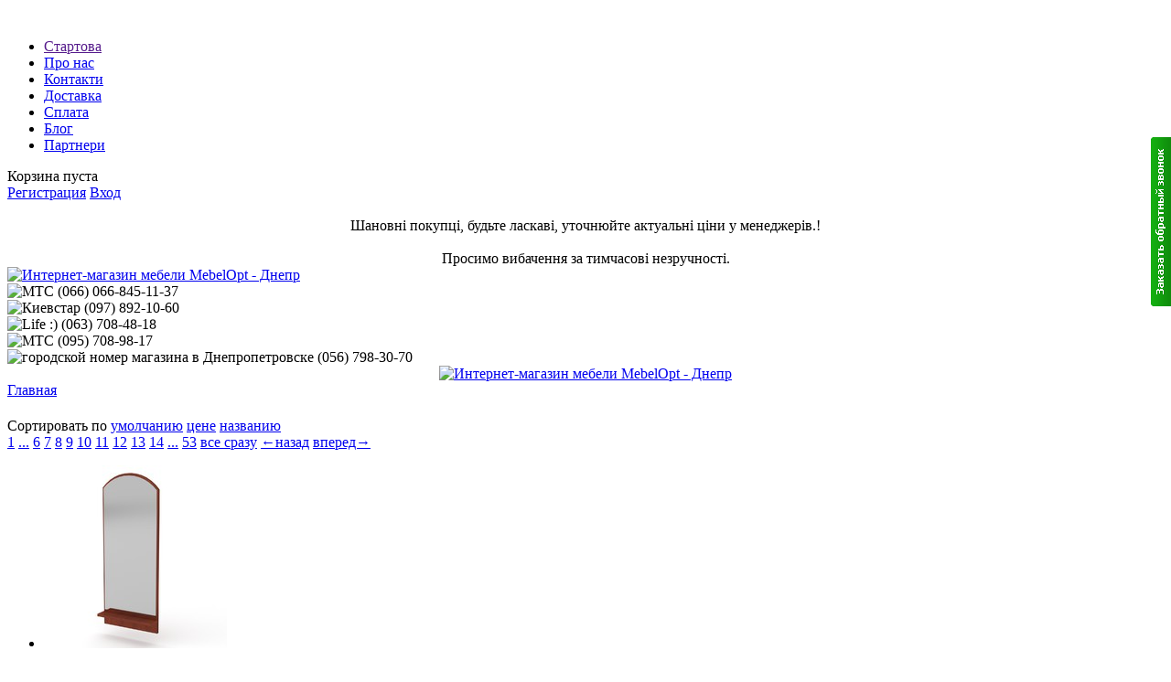

--- FILE ---
content_type: text/html; charset=UTF-8
request_url: https://mebelopt.dp.ua/products/?page=10
body_size: 7733
content:
<!DOCTYPE html>
<html>
<head>
	<base href="https://mebelopt.dp.ua/"/>
	<title></title>
	<meta http-equiv="Content-Type" content="text/html; charset=UTF-8" />
	<meta name="description" content="" />
	<meta name="keywords"    content="" />
	<meta name="viewport" content="width=1024"/>
        <meta name='yandex-verification' content='530cfc185c56455a' />
	<meta name='yandex-verification' content='48d6ebcfe9024181' />
        <meta name="google-site-verification" content="VFBTkv4BQaKP7T_26wZ9-eU1zSuZI7nvE00Z-ptHgM8" />
	<link href="design/default_1/css/style.css" rel="stylesheet" type="text/css" media="screen"/>
	<link href="design/default_1/images/favicon.ico" rel="icon"          type="image/x-icon"/>
	<link href="design/default_1/images/favicon.ico" rel="shortcut icon" type="image/x-icon"/>
	<script src="js/jquery/jquery.js"  type="text/javascript"></script>
		<script type="text/javascript" src="js/fancybox/jquery.fancybox.pack.js"></script>
	<link rel="stylesheet" href="js/fancybox/jquery.fancybox.css" type="text/css" media="screen" />
	<script type="text/javascript" src="js/ctrlnavigate.js"></script>
	<script src="design/default_1/js/jquery-ui.min.js"></script>
	<script src="design/default_1/js/ajax_cart.js"></script>
	<script src="/js/baloon/js/baloon.js" type="text/javascript"></script>
	<link   href="/js/baloon/css/baloon.css" rel="stylesheet" type="text/css" />

<!-- Заказ обратного звонка -->

<link rel="stylesheet" href="/callme/callme.css" type="text/css" />
<script type="text/javascript" src="/callme/jquery.storage.js"></script>
<script type="text/javascript" src="/callme/callme.js"></script>

<div id="callme"><input type="button" id="viewform" /></div>
<div id="callmeform" class="hide-off"><div id="cme_cls"></div><h6>Заказать обратный звонок</h6>
<table cellpadding="0" cellspacing="0">
<tr><td>Ваше имя</td></tr>
<tr><td><input class="txt" type="text" maxlength="150" id="cname" value="" /></td></tr>
<tr><td>Телефон</td></tr>
<tr><td><input class="txt" type="text" maxlength="150" id="cphone" /></td></tr>
<tr><td>Вопрос или комментарий</td></tr>
<tr><td><input class="txt" type="text" maxlength="1000" id="ccmnt" /></td></tr>
<tr><td>
<div id="cm_crds">&copy; CallMe, <a href="http://dedushka.org" target="_blank">Назар Токарь</a></div>
<input class="btn" type="button" value="Перезвоните мне"></td>
</tr>
</table>
<div id="callme_result"></div>
</div>
	
	<script src="js/autocomplete/jquery.autocomplete-min.js" type="text/javascript"></script>
	<style>
		.autocomplete-suggestions{
		background-color: #ffffff; width: 100px; overflow: hidden;
		border: 1px solid #e0e0e0;
		padding: 5px;
		}
		.autocomplete-suggestions .autocomplete-suggestion{cursor: default;}
		.autocomplete-suggestions .selected { background:#F0F0F0; }
		.autocomplete-suggestions div { padding:2px 5px; white-space:nowrap; }
		.autocomplete-suggestions strong { font-weight:normal; color:#3399FF; }
	</style>
	<script>
	$(function() {
		//  Автозаполнитель поиска
		$(".input_search").autocomplete({
			serviceUrl:'ajax/search_products.php',
			minChars:1,
			noCache: false,
			onSelect:
				function(suggestion){
					 $(".input_search").closest('form').submit();
				},
			formatResult:
				function(suggestion, currentValue){
					var reEscape = new RegExp('(\\' + ['/', '.', '*', '+', '?', '|', '(', ')', '[', ']', '{', '}', '\\'].join('|\\') + ')', 'g');
					var pattern = '(' + currentValue.replace(reEscape, '\\$1') + ')';
	  				return (suggestion.data.image?"<img align=absmiddle src='"+suggestion.data.image+"'> ":'') + suggestion.value.replace(new RegExp(pattern, 'gi'), '<strong>$1<\/strong>');
				}
		});
	});
	</script>
	
	<script type="text/javascript">

  var _gaq = _gaq || [];
  _gaq.push(['_setAccount', 'UA-30594106-1']);
  _gaq.push(['_trackPageview']);

  (function() {
    var ga = document.createElement('script'); ga.type = 'text/javascript'; ga.async = true;
    ga.src = ('https:' == document.location.protocol ? 'https://ssl' : 'http://www') + '.google-analytics.com/ga.js';
    var s = document.getElementsByTagName('script')[0]; s.parentNode.insertBefore(ga, s);
  })();

</script>

<!-- скрипт кнопка вверх (синенькая в правом нижнем углу) -->
<script type="text/javascript" src="http://chasikov.net.ru/img/up/4.js"></script>
<!-- конец скрипта кнопка вверх --><script type="text/javascript" src="http://chasikov.net.ru/img/up/4.js"></script>

<!-- скрипт ротатор банеров в шапке сайта -->
<script type="text/javascript">
var imgs1 = new Array("design/default_1/images/banner1.jpg","design/default_1/images/banner2.jpg","design/default_1/images/banner3.jpg");
var lnks1 = new Array("http://mebelopt.dp.ua/catalog/meb-office","http://mebelopt.dp.ua/catalog/mebel-kabare","http://mebelopt.dp.ua/catalog/mebel-kabare");
var alt1 = new Array("мебель офисная","мебель для ресторанов","мебель для кафе баров");
var title1 = new Array("мебель офисная","мебель для ресторанов","мебель для кафе баров");
var currentAd1 = 0;
var imgCt1 = 3;
function cycle1() {
  if (currentAd1 == imgCt1) {
    currentAd1 = 0;
  }
var banner1 = document.getElementById('adBanner1');
var link1 = document.getElementById('adLink1');
  banner1.src=imgs1[currentAd1]
  banner1.alt=alt1[currentAd1]
  banner1.title=title1[currentAd1]
  document.getElementById('adLink1').href=lnks1[currentAd1]
  currentAd1++;
}
  window.setInterval("cycle1()",4500);
</script>
<br>
<!-- конец скрипта ротатор банеров -->
<script src='https://www.google.com/recaptcha/api.js'></script>
</head>
<body>


	<!-- Верхняя строка -->
	<div id="top_background">
	<div id="top">

		<!-- Меню -->
		<ul id="menu">
											<li >
					<a data-page="48" href="">Стартова</a>
				</li>
															<li >
					<a data-page="1" href="o-magazine">Про нас</a>
				</li>
															<li >
					<a data-page="6" href="contact">Контакти</a>
				</li>
															<li >
					<a data-page="3" href="dostavka">Доставка</a>
				</li>
																						<li >
					<a data-page="2" href="oplata">Сплата</a>
				</li>
																																																																																																																																																																																																																																																																																		<li >
					<a data-page="4" href="blog">Блог</a>
				</li>
																													<li >
					<a data-page="44" href="partneri">Партнери</a>
				</li>
														
		</ul>
		<!-- Меню (The End) -->

		<!-- Корзина -->
		<div id="cart_informer">
			
	Корзина пуста
		</div>
		<!-- Корзина (The End)-->

		<!-- Вход пользователя -->
		<div id="account">
							<a id="register" href="user/register">Регистрация</a>
				<a id="login" href="user/login">Вход</a>
					</div>
		<!-- Вход пользователя (The End)-->

	</div>
	</div>

        </br>
         <div align="center">Шановні покупці, будьте ласкаві, уточнюйте актуальні ціни у менеджерів.!</div>
        </br>
        <div align="center" textcolor="red"> Просимо вибачення за тимчасові незручності. </div>
	<!-- Верхняя строка (The End)-->


	<!-- Шапка -->

       <!-- непосредственно сам ротатор банеров в шапке сайта -->
       <!--<div id="header">
       <a href="http://mebelopt.dp.ua/catalog/mebel-kabare" id="adLink1" align="center">
<img align="center" src="design/default_1/images/banner1.jpg" id="adBanner1" border="0" width="940" height="350" alt="" /></a>
        </div>
       <!-- конец ротатора банеров в шапке сайта -->

       <!-- старая шапка сайта -->
	<div id="header">
		<div id="logo">
                 <a href="/"><img src="design/default_1/images/logo.png" title="Интернет-магазин мебели MebelOpt - Днепр" alt="Интернет-магазин мебели MebelOpt - Днепр"/></a>
		</div>
                <div id="parent">
		 <div id="contact">
                 <img src="design/default_1/images/phone.png" title="МТС"/> (066) <span id="phone">066-845-11-37</span></br>
                 <img src="design/default_1/images/phone.png" title="Киевстар"/> (097) <span id="phone">892-10-60</span></br>
                 <img src="design/default_1/images/viber.png" title="Life :)"/> (063) <span id="phone">708-48-18</span></br>
                 <img src="design/default_1/images/phone.png" title="МТС"/> (095) <span id="phone">708-98-17</span></br>
                 <img src="design/default_1/images/phone-city.png" title="городской номер магазина в Днепропетровске"/> (056) <span id="phone"> 798-30-70</span></br>
		 </div>
                </div>
                <div id="parent">
                 <div id="child" align="center"><a href="/amf-certified"><img src="design/default_1/images/amf-partner.jpg" title="посмотреть скан-копию сертификата официального диллера АМФ" alt="Интернет-магазин мебели MebelOpt - Днепр"/></a></div>
	        </div>
                <div id="parent">

                </div>
	</div>
	<!-- старая шапка (The End)-->


	<!-- Вся страница -->
	<div id="main">

		<!-- Основная часть -->
		<div id="content">
			
<!-- Хлебные крошки /-->
<div id="path">
	<a href="/">Главная</a>
	</div>
<!-- Хлебные крошки #End /-->
<h1>  </h1>




<!--Каталог товаров-->
<div class="sort">
	Сортировать по 
	<a  class="selected" href="/products/?sort=position">умолчанию</a>
	<a  href="/products/?sort=price">цене</a>
	<a  href="/products/?sort=name">названию</a>
</div>




<script type="text/javascript" src="js/ctrlnavigate.js"></script>           

<!-- Листалка страниц -->
<div class="pagination">
	
			
					
	
		
		<a  href="/products/">1</a>
		
		
			
			
		<a  href="/products/?page=5">...</a>
				
			
				<a  href="/products/?page=6">6</a>
				
			
				<a  href="/products/?page=7">7</a>
				
			
				<a  href="/products/?page=8">8</a>
				
			
				<a  href="/products/?page=9">9</a>
				
			
				<a class="selected" href="/products/?page=10">10</a>
				
			
				<a  href="/products/?page=11">11</a>
				
			
				<a  href="/products/?page=12">12</a>
				
			
				<a  href="/products/?page=13">13</a>
				
			
				<a  href="/products/?page=14">14</a>
				
			
			
		<a  href="/products/?page=15">...</a>
				<a   href="/products/?page=53">53</a>
	
	<a href="/products/?page=all">все сразу</a>
		<a class="prev_page_link" href="/products/?page=9">←назад</a>	<a class="next_page_link" href="/products/?page=11">вперед→</a>	
</div>
<!-- Листалка страниц (The End) -->


<!-- Список товаров-->
<ul class="products">

		<!-- Товар-->
	<li class="product">
		
		<!-- Фото товара -->
				<div class="image">
			<a href="products/zerkalo-3"><img src="https://mebelopt.dp.ua/files/products/zerkalo-3_apple.200x200.jpg?ca56f0bbd73cc6269f0c3efcad77dc89" alt="ЗЕРКАЛО-3"/></a>
		</div>
				<!-- Фото товара (The End) -->

		<div class="product_info">
		<!-- Название товара -->
		<h3 class=""><a data-product="3757" href="products/zerkalo-3">ЗЕРКАЛО-3</a></h3>
		<!-- Название товара (The End) -->

		<!-- Описание товара -->
		<div class="annotation"></div>
		<!-- Описание товара (The End) -->
		
		                <!-- Цена и заказ товара -->
                <form class="cart" method="get" action="cart">

                        <!-- Выбор варианта товара -->
                        <select name="variant" style='display:none;'>
                                                                <option value="15092"  price="701">
                                
                                </option>
                                                        </select>
                        <!-- Выбор варианта товара (The End) -->

                        <!-- Цена товара -->
                        <div class="price">
                                <strike>
                                                                </strike>
                                <span>701</span>
                                <i>грн</i>
                        </div>
                        <!-- Цена товара  (The End) -->

                        <!-- В корзину -->
                        <input type="submit" class="button" value="В корзину"  added_text="Добавлено"/>
                        <!-- В корзину (The End) -->

                </form>
                <!-- Цена и заказ товара (The End)-->
		
		</div>
		
	</li>
	<!-- Товар (The End)-->
		<!-- Товар-->
	<li class="product">
		
		<!-- Фото товара -->
				<div class="image">
			<a href="products/zerkalo-2"><img src="https://mebelopt.dp.ua/files/products/zerkalo-2_dub.200x200.jpg?551755f05c5a858ba00e148f79c4689d" alt="ЗЕРКАЛО-2"/></a>
		</div>
				<!-- Фото товара (The End) -->

		<div class="product_info">
		<!-- Название товара -->
		<h3 class=""><a data-product="3756" href="products/zerkalo-2">ЗЕРКАЛО-2</a></h3>
		<!-- Название товара (The End) -->

		<!-- Описание товара -->
		<div class="annotation"></div>
		<!-- Описание товара (The End) -->
		
		                <!-- Цена и заказ товара -->
                <form class="cart" method="get" action="cart">

                        <!-- Выбор варианта товара -->
                        <select name="variant" style='display:none;'>
                                                                <option value="15091"  price="621">
                                
                                </option>
                                                        </select>
                        <!-- Выбор варианта товара (The End) -->

                        <!-- Цена товара -->
                        <div class="price">
                                <strike>
                                                                </strike>
                                <span>621</span>
                                <i>грн</i>
                        </div>
                        <!-- Цена товара  (The End) -->

                        <!-- В корзину -->
                        <input type="submit" class="button" value="В корзину"  added_text="Добавлено"/>
                        <!-- В корзину (The End) -->

                </form>
                <!-- Цена и заказ товара (The End)-->
		
		</div>
		
	</li>
	<!-- Товар (The End)-->
		<!-- Товар-->
	<li class="product">
		
		<!-- Фото товара -->
				<div class="image">
			<a href="products/zerkalo-1"><img src="https://mebelopt.dp.ua/files/products/zerkalo-1_apple.200x200.jpg?f0f932dab768f47e3a51c52ec9551205" alt="ЗЕРКАЛО-1"/></a>
		</div>
				<!-- Фото товара (The End) -->

		<div class="product_info">
		<!-- Название товара -->
		<h3 class=""><a data-product="3755" href="products/zerkalo-1">ЗЕРКАЛО-1</a></h3>
		<!-- Название товара (The End) -->

		<!-- Описание товара -->
		<div class="annotation"><p><strong><span>Габаритные размеры: </span></strong>ш<span style="font-size: 13px;">ирина: 360 мм, в</span><span style="font-size: 13px;">ысота: 1020 мм, г</span><span style="font-size: 13px;">лубина: 20 мм.</span></p><p><strong><span>Размер упаковки:</span></strong><span>1080*420*25 мм.</span></p><p><strong><span>Вес:</span></strong><span>&nbsp;3,6 кг.</span></p><p><span><img src="/files/uploads/Zerkalo-1_eskiz.jpg" width="300" height="300" /></span></p><p><span><span>Материал ламинированное ДСП. Цвета:</span></span></p><p><span><img src="/files/uploads/_Kompanit_dsp.jpg" width="800" height="276" /></span></p><p><span><span>Цветопередача может незначительно отличаться - всё зависит от монитора компьютера.</span></span></p><p><span><br /></span></p></div>
		<!-- Описание товара (The End) -->
		
		                <!-- Цена и заказ товара -->
                <form class="cart" method="get" action="cart">

                        <!-- Выбор варианта товара -->
                        <select name="variant" style='display:none;'>
                                                                <option value="15090"  price="730">
                                
                                </option>
                                                        </select>
                        <!-- Выбор варианта товара (The End) -->

                        <!-- Цена товара -->
                        <div class="price">
                                <strike>
                                                                </strike>
                                <span>730</span>
                                <i>грн</i>
                        </div>
                        <!-- Цена товара  (The End) -->

                        <!-- В корзину -->
                        <input type="submit" class="button" value="В корзину"  added_text="Добавлено"/>
                        <!-- В корзину (The End) -->

                </form>
                <!-- Цена и заказ товара (The End)-->
		
		</div>
		
	</li>
	<!-- Товар (The End)-->
		<!-- Товар-->
	<li class="product">
		
		<!-- Фото товара -->
				<div class="image">
			<a href="products/tumba-pod-obuv-to-1"><img src="https://mebelopt.dp.ua/files/products/14256522480.200x200.jpg?4fb1c0438a76256ec3a181b14d1b3eb5" alt="Тумба под обувь ТО-1"/></a>
		</div>
				<!-- Фото товара (The End) -->

		<div class="product_info">
		<!-- Название товара -->
		<h3 class=""><a data-product="2012" href="products/tumba-pod-obuv-to-1">Тумба под обувь ТО-1</a></h3>
		<!-- Название товара (The End) -->

		<!-- Описание товара -->
		<div class="annotation"></div>
		<!-- Описание товара (The End) -->
		
		                <!-- Цена и заказ товара -->
                <form class="cart" method="get" action="cart">

                        <!-- Выбор варианта товара -->
                        <select name="variant" >
                                                                <option value="7101"  price="1 525">
                                бук
                                </option>
                                                                <option value="7102"  price="1 525">
                                венге
                                </option>
                                                                <option value="7104"  price="1 525">
                                ольха
                                </option>
                                                                <option value="7105"  price="1 525">
                                орех
                                </option>
                                                                <option value="7106"  price="1 525">
                                яблоня
                                </option>
                                                                <option value="13297"  price="1 525">
                                дуб сонома
                                </option>
                                                        </select>
                        <!-- Выбор варианта товара (The End) -->

                        <!-- Цена товара -->
                        <div class="price">
                                <strike>
                                                                </strike>
                                <span>1 525</span>
                                <i>грн</i>
                        </div>
                        <!-- Цена товара  (The End) -->

                        <!-- В корзину -->
                        <input type="submit" class="button" value="В корзину"  added_text="Добавлено"/>
                        <!-- В корзину (The End) -->

                </form>
                <!-- Цена и заказ товара (The End)-->
		
		</div>
		
	</li>
	<!-- Товар (The End)-->
		<!-- Товар-->
	<li class="product">
		
		<!-- Фото товара -->
				<div class="image">
			<a href="products/tumba-pod-obuv-to-2"><img src="https://mebelopt.dp.ua/files/products/14256524770.200x200.jpg?8fe2120b0ae70fc4241ce87daeaa67f4" alt="тумба под обувь ТО-2"/></a>
		</div>
				<!-- Фото товара (The End) -->

		<div class="product_info">
		<!-- Название товара -->
		<h3 class=""><a data-product="2020" href="products/tumba-pod-obuv-to-2">тумба под обувь ТО-2</a></h3>
		<!-- Название товара (The End) -->

		<!-- Описание товара -->
		<div class="annotation"></div>
		<!-- Описание товара (The End) -->
		
		                <!-- Цена и заказ товара -->
                <form class="cart" method="get" action="cart">

                        <!-- Выбор варианта товара -->
                        <select name="variant" >
                                                                <option value="7126"  price="1 544">
                                бук
                                </option>
                                                                <option value="7127"  price="1 544">
                                венге
                                </option>
                                                                <option value="7128"  price="1 544">
                                махонь
                                </option>
                                                                <option value="7129"  price="1 544">
                                ольха
                                </option>
                                                                <option value="7130"  price="1 544">
                                орех
                                </option>
                                                                <option value="7131"  price="1 544">
                                яблоня
                                </option>
                                                                <option value="13298"  price="1 544">
                                дуб сонома
                                </option>
                                                        </select>
                        <!-- Выбор варианта товара (The End) -->

                        <!-- Цена товара -->
                        <div class="price">
                                <strike>
                                                                </strike>
                                <span>1 544</span>
                                <i>грн</i>
                        </div>
                        <!-- Цена товара  (The End) -->

                        <!-- В корзину -->
                        <input type="submit" class="button" value="В корзину"  added_text="Добавлено"/>
                        <!-- В корзину (The End) -->

                </form>
                <!-- Цена и заказ товара (The End)-->
		
		</div>
		
	</li>
	<!-- Товар (The End)-->
		<!-- Товар-->
	<li class="product">
		
		<!-- Фото товара -->
				<div class="image">
			<a href="products/piastra-dlya-krisla-novij-stil"><img src="https://mebelopt.dp.ua/files/products/img_20201103_115956.200x200.jpg?c5eaf9d436cb15ad63e3d6b904b71108" alt="Піастра для крісла Новий Стиль"/></a>
		</div>
				<!-- Фото товара (The End) -->

		<div class="product_info">
		<!-- Название товара -->
		<h3 class="featured"><a data-product="4020" href="products/piastra-dlya-krisla-novij-stil">Піастра для крісла Новий Стиль</a></h3>
		<!-- Название товара (The End) -->

		<!-- Описание товара -->
		<div class="annotation"></div>
		<!-- Описание товара (The End) -->
		
		                <!-- Цена и заказ товара -->
                <form class="cart" method="get" action="cart">

                        <!-- Выбор варианта товара -->
                        <select name="variant" style='display:none;'>
                                                                <option value="15387"  price="299">
                                
                                </option>
                                                        </select>
                        <!-- Выбор варианта товара (The End) -->

                        <!-- Цена товара -->
                        <div class="price">
                                <strike>
                                                                </strike>
                                <span>299</span>
                                <i>грн</i>
                        </div>
                        <!-- Цена товара  (The End) -->

                        <!-- В корзину -->
                        <input type="submit" class="button" value="В корзину"  added_text="Добавлено"/>
                        <!-- В корзину (The End) -->

                </form>
                <!-- Цена и заказ товара (The End)-->
		
		</div>
		
	</li>
	<!-- Товар (The End)-->
		<!-- Товар-->
	<li class="product">
		
		<!-- Фото товара -->
				<div class="image">
			<a href="products/stol-pismennyj-shkolnik-3"><img src="https://mebelopt.dp.ua/files/products/shkolnik-3_mahon.200x200.jpg?74a5572e503029d6a73687cb1c77d1d5" alt="Стол письменный Школьник-3"/></a>
		</div>
				<!-- Фото товара (The End) -->

		<div class="product_info">
		<!-- Название товара -->
		<h3 class=""><a data-product="3749" href="products/stol-pismennyj-shkolnik-3">Стол письменный Школьник-3</a></h3>
		<!-- Название товара (The End) -->

		<!-- Описание товара -->
		<div class="annotation"></div>
		<!-- Описание товара (The End) -->
		
		                <!-- Цена и заказ товара -->
                <form class="cart" method="get" action="cart">

                        <!-- Выбор варианта товара -->
                        <select name="variant" style='display:none;'>
                                                                <option value="15084"  price="1 835">
                                
                                </option>
                                                        </select>
                        <!-- Выбор варианта товара (The End) -->

                        <!-- Цена товара -->
                        <div class="price">
                                <strike>
                                                                </strike>
                                <span>1 835</span>
                                <i>грн</i>
                        </div>
                        <!-- Цена товара  (The End) -->

                        <!-- В корзину -->
                        <input type="submit" class="button" value="В корзину"  added_text="Добавлено"/>
                        <!-- В корзину (The End) -->

                </form>
                <!-- Цена и заказ товара (The End)-->
		
		</div>
		
	</li>
	<!-- Товар (The End)-->
		<!-- Товар-->
	<li class="product">
		
		<!-- Фото товара -->
				<div class="image">
			<a href="products/stol-pismennyj-uchenik-2"><img src="https://mebelopt.dp.ua/files/products/uchenik-2_mahon.200x200.jpg?cbb080641d3ccd1e4a8df4f7320eddc7" alt="Стол письменный Ученик-2"/></a>
		</div>
				<!-- Фото товара (The End) -->

		<div class="product_info">
		<!-- Название товара -->
		<h3 class=""><a data-product="3748" href="products/stol-pismennyj-uchenik-2">Стол письменный Ученик-2</a></h3>
		<!-- Название товара (The End) -->

		<!-- Описание товара -->
		<div class="annotation"></div>
		<!-- Описание товара (The End) -->
		
		                <!-- Цена и заказ товара -->
                <form class="cart" method="get" action="cart">

                        <!-- Выбор варианта товара -->
                        <select name="variant" style='display:none;'>
                                                                <option value="15083"  price="1 214">
                                
                                </option>
                                                        </select>
                        <!-- Выбор варианта товара (The End) -->

                        <!-- Цена товара -->
                        <div class="price">
                                <strike>
                                                                </strike>
                                <span>1 214</span>
                                <i>грн</i>
                        </div>
                        <!-- Цена товара  (The End) -->

                        <!-- В корзину -->
                        <input type="submit" class="button" value="В корзину"  added_text="Добавлено"/>
                        <!-- В корзину (The End) -->

                </form>
                <!-- Цена и заказ товара (The End)-->
		
		</div>
		
	</li>
	<!-- Товар (The End)-->
		<!-- Товар-->
	<li class="product">
		
		<!-- Фото товара -->
				<div class="image">
			<a href="products/polka-p-18"><img src="https://mebelopt.dp.ua/files/products/p-18_apple.200x200.jpg?0afe1ae812fe125b85e394bce88ba981" alt="полка П-18"/></a>
		</div>
				<!-- Фото товара (The End) -->

		<div class="product_info">
		<!-- Название товара -->
		<h3 class=""><a data-product="3743" href="products/polka-p-18">полка П-18</a></h3>
		<!-- Название товара (The End) -->

		<!-- Описание товара -->
		<div class="annotation"></div>
		<!-- Описание товара (The End) -->
		
		                <!-- Цена и заказ товара -->
                <form class="cart" method="get" action="cart">

                        <!-- Выбор варианта товара -->
                        <select name="variant" style='display:none;'>
                                                                <option value="15078"  price="279">
                                
                                </option>
                                                        </select>
                        <!-- Выбор варианта товара (The End) -->

                        <!-- Цена товара -->
                        <div class="price">
                                <strike>
                                                                </strike>
                                <span>279</span>
                                <i>грн</i>
                        </div>
                        <!-- Цена товара  (The End) -->

                        <!-- В корзину -->
                        <input type="submit" class="button" value="В корзину"  added_text="Добавлено"/>
                        <!-- В корзину (The End) -->

                </form>
                <!-- Цена и заказ товара (The End)-->
		
		</div>
		
	</li>
	<!-- Товар (The End)-->
		<!-- Товар-->
	<li class="product">
		
		<!-- Фото товара -->
				<div class="image">
			<a href="products/polka-p-17"><img src="https://mebelopt.dp.ua/files/products/p-17_venge.200x200.jpg?55c06d4062884157737980b5653d6637" alt="Полка П-17"/></a>
		</div>
				<!-- Фото товара (The End) -->

		<div class="product_info">
		<!-- Название товара -->
		<h3 class=""><a data-product="3742" href="products/polka-p-17">Полка П-17</a></h3>
		<!-- Название товара (The End) -->

		<!-- Описание товара -->
		<div class="annotation"></div>
		<!-- Описание товара (The End) -->
		
		                <!-- Цена и заказ товара -->
                <form class="cart" method="get" action="cart">

                        <!-- Выбор варианта товара -->
                        <select name="variant" style='display:none;'>
                                                                <option value="15077"  price="366">
                                
                                </option>
                                                        </select>
                        <!-- Выбор варианта товара (The End) -->

                        <!-- Цена товара -->
                        <div class="price">
                                <strike>
                                                                </strike>
                                <span>366</span>
                                <i>грн</i>
                        </div>
                        <!-- Цена товара  (The End) -->

                        <!-- В корзину -->
                        <input type="submit" class="button" value="В корзину"  added_text="Добавлено"/>
                        <!-- В корзину (The End) -->

                </form>
                <!-- Цена и заказ товара (The End)-->
		
		</div>
		
	</li>
	<!-- Товар (The End)-->
				
</ul>



<script type="text/javascript" src="js/ctrlnavigate.js"></script>           

<!-- Листалка страниц -->
<div class="pagination">
	
			
					
	
		
		<a  href="/products/">1</a>
		
		
			
			
		<a  href="/products/?page=5">...</a>
				
			
				<a  href="/products/?page=6">6</a>
				
			
				<a  href="/products/?page=7">7</a>
				
			
				<a  href="/products/?page=8">8</a>
				
			
				<a  href="/products/?page=9">9</a>
				
			
				<a class="selected" href="/products/?page=10">10</a>
				
			
				<a  href="/products/?page=11">11</a>
				
			
				<a  href="/products/?page=12">12</a>
				
			
				<a  href="/products/?page=13">13</a>
				
			
				<a  href="/products/?page=14">14</a>
				
			
			
		<a  href="/products/?page=15">...</a>
				<a   href="/products/?page=53">53</a>
	
	<a href="/products/?page=all">все сразу</a>
		<a class="prev_page_link" href="/products/?page=9">←назад</a>	<a class="next_page_link" href="/products/?page=11">вперед→</a>	
</div>
<!-- Листалка страниц (The End) -->
	
<!-- Список товаров (The End)-->

	
<!--Каталог товаров (The End)-->

		</div>
		<!-- Основная часть (The End) -->

		<div id="left">

			<!-- Поиск-->
			<div id="search">
				<form action="products">
					<input class="input_search" type="text" name="keyword" value="" placeholder="Поиск товара"/>
					<input class="button_search" value="" type="submit" />
				</form>
			</div>
			<!-- Поиск (The End)-->



			<!-- Меню каталога -->
			<div id="catalog_menu">
			
									<ul>
												<li>
												<a  href="catalog/meb-office" data-category="1">Офісні меблі</a>
											</li>
																<li>
												<a  href="catalog/detali-kresla" data-category="47">Запчастини, деталі для меблів, фурнітура</a>
											</li>
																																																																	<li>
												<a  href="catalog/moskitni-sitki-na-dveri-na-magnitah" data-category="184">Москітні сітки на двері на магнітах</a>
											</li>
										</ul>
			
			</div>
			<!-- Меню каталога (The End)-->


			<!-- Все бренды -->
			
						<div id="all_brands">
				<h2>Все бренды:</h2>
														<a href="brands/american-style">American Style</a>
																			<a href="brands/amf">AMF</a>
																			<a href="brands/art-of-choice">Art of Choice</a>
																			<a href="brands/ayala">Ayala</a>
																			<a href="brands/comfoson">Comfoson</a>
																			<a href="brands/dc">DC</a>
																			<a href="brands/dxracer">DxRacer</a>
																			<a href="brands/estella">Estella</a>
																			<a href="brands/gerbor">Gerbor</a>
																			<a href="brands/intex">Intex</a>
																			<a href="brands/luxe-studio">Luxe Studio</a>
																			<a href="brands/matroluxe">Matroluxe</a>
																			<a href="brands/mebel-vetro">Mebel Vetro</a>
																			<a href="brands/mebelopt">MebelOpt</a>
																			<a href="brands/mvm">MVM</a>
																			<a href="brands/ranger">Ranger</a>
																			<a href="brands/richman">Richman</a>
																			<a href="brands/sdm">SDM</a>
																			<a href="brands/sofyno">Sofyno</a>
																			<a href="brands/time-eco">Time Eco</a>
																			<a href="brands/aurel">Аурель</a>
																			<a href="brands/gelika">Гелика</a>
																			<a href="brands/gerbor-brv">Гербор, БРВ</a>
																			<a href="brands/grejs">Грейс</a>
																			<a href="brands/dial">Диал</a>
																			<a href="brands/kompanit">Компанит</a>
																			<a href="brands/miks-mebli">Мікс Меблі</a>
																			<a href="brands/mebelnyj-klub">Мебельный клуб</a>
																			<a href="brands/МеталлДизайн">Металл-Дизайн</a>
																			<a href="brands/novyj-stil">Новый стиль</a>
																			<a href="brands/pehotin">Пехотин</a>
																			<a href="brands/primteks">Примтекс</a>
																			<a href="brands/redvud">Редвуд</a>
																			<a href="brands/sich">Сич</a>
																			<a href="brands/sokme">Сокме</a>
																			<a href="brands/tadi-mebel">Тади мебель</a>
																			<a href="brands/chfli">ЧФЛИ</a>
																			<a href="brands/yuta">Юта</a>
												</div>
						<!-- Все бренды (The End)-->

			<!-- Выбор валюты -->
						<div id="currencies">
				<h2>Валюта</h2>
				<ul>
															<li class="selected"><a href='/products/?page=10&currency_id=2'>грн</a></li>
																				<li class=""><a href='/products/?page=10&currency_id=1'>доллары</a></li>
																				<li class=""><a href='/products/?page=10&currency_id=4'>евро</a></li>
														</ul>
			</div>
						<!-- Выбор валюты (The End) -->


			<!-- Просмотренные товары -->
			
						<!-- Просмотренные товары (The End)-->


			<!-- Меню блога -->
			
						<div id="blog_menu">
				<h2>Новые записи в <a href="blog">блоге</a></h2>
								<ul>
					<li data-post="18">19.04.2025 <a href="blog/zapchastini-ta-komplektuyuchi-dlya-ofisnih-krisel">Запчастини та комплектуючі для офісних крісел</a></li>
				</ul>
								<ul>
					<li data-post="17">20.01.2022 <a href="blog/remont-kresel-v-dnepre">Ремонт кресел в Днепре</a></li>
				</ul>
								<ul>
					<li data-post="14">30.10.2015 <a href="blog/chto-zhe-segodnya-oznachaet-mebel">Что же сегодня означает мебель?</a></li>
				</ul>
								<ul>
					<li data-post="13">17.10.2015 <a href="blog/kupit-mebel-internet-magazin">Купить мебель интернет магазин</a></li>
				</ul>
								<ul>
					<li data-post="12">18.07.2015 <a href="blog/internet-magazin-mebeli-dnepropetrovsk">ИНТЕРНЕТ МАГАЗИН МЕБЕЛИ ДНЕПРОПЕТРОВСК.</a></li>
				</ul>
							</div>
						<!-- Просмотренные товары -->

		</div>

	</div>
	<!-- Вся страница (The End)-->

	<div id="footer">
			&copy; 2007-2025 мережа інтернет-магазинів "MebelOpt"
    <script>
        $(function() {

            $(".cart select").change(function(){

                price = $(this).find("option:selected").attr("price");
                $(this).next().find("span").html(price);

            });
        });
    </script>
    <!--Гугл аналитика-->
<!--СЧЁТЧИК Google Analitics-->

<script type="text/javascript">
var gaJsHost = (("https:" == document.location.protocol) ? "https://ssl." : "http://www.");
document.write(unescape("%3Cscript src='" + gaJsHost + "google-analytics.com/ga.js' type='text/javascript'%3E%3C/script%3E"));
</script>
<script type="text/javascript">
try {
var pageTracker = _gat._getTracker("UA-7055898-1");
pageTracker._trackPageview();
} catch(err) {}</script>

<?
</body>
</html>
<!--
memory peak usage: 3180784 bytes
page generation time: 0.013593912124634 seconds
-->